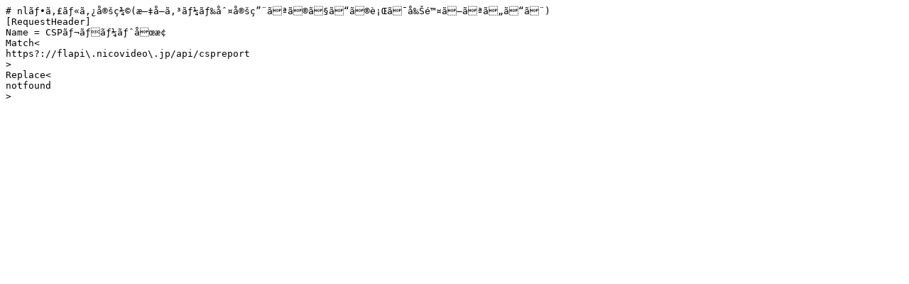

--- FILE ---
content_type: text/html; charset=UTF-8
request_url: https://nicocache.jpn.org/second/count.cgi?nc0351.txt
body_size: 59
content:
<html><HEAD>
<META HTTP-EQUIV="Refresh" CONTENT="0; URL=src/nc0351.txt">
</HEAD><body></body></html>


--- FILE ---
content_type: text/plain
request_url: https://nicocache.jpn.org/second/src/nc0351.txt
body_size: 140
content:
# nlãƒ•ã‚£ãƒ«ã‚¿å®šç¾©(æ–‡å­—ã‚³ãƒ¼ãƒ‰åˆ¤å®šç”¨ãªã®ã§ã“ã®è¡Œã¯å‰Šé™¤ã—ãªã„ã“ã¨)
[RequestHeader]
Name = CSPãƒ¬ãƒãƒ¼ãƒˆåœæ­¢
Match<
https?://flapi\.nicovideo\.jp/api/cspreport
>
Replace<
notfound
>

